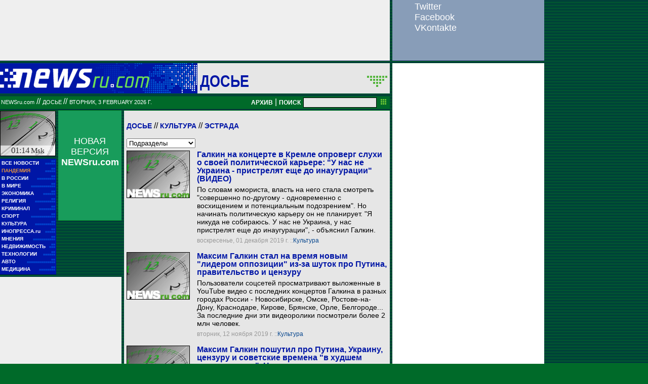

--- FILE ---
content_type: text/html; charset=utf-8
request_url: https://classic.newsru.com/dossiers/15555/
body_size: 14764
content:
<!DOCTYPE HTML PUBLIC "-//W3C//DTD HTML 4.01 Frameset//EN" "https://www.w3.org/TR/html4/frameset.dtd" />
<html>

    



<head>

<!--- the heade changed 202106272130 ---->


    



  
        
        <meta http-equiv="content-type" content="text/html; charset=utf-8">

        <link rel="icon" href="https://static.newsru.com/static/classic/v2/img/icons/favicon.ico" type="image/x-icon" />
        <link rel="apple-touch-icon" href="https://static.newsru.com/static/classic/v2/img/icons/apple-icon.png" />

        <link rel="canonical" href="https://www.newsru.com/dossiers/15555/" />
        
        <meta name="Keywords" content="новости, россия, политика, экономика, криминал, культура, религия, спорт, russia, news, politics, novosti, новини, события, ньюсра" />

        
            
                <title>NEWSru.com :: Досье :: Эстрада</title>
                <meta name="Description" content="Новости Newsru.com в России и в мире по теме Эстрада" />
            
            
            
        


        
        <link rel="stylesheet" type="text/css" href="https://static.newsru.com/static/classic/v2/css/classic/green-main-base-pref.css" media="screen" />
        <link rel="stylesheet" type="text/css" href="https://static.newsru.com/static/classic/v2/css/classic/green-header-pref.css" media="screen" />    
        <link rel="stylesheet" type="text/css" href="https://static.newsru.com/static/classic/v2/css/classic/green-main-menu-pref.css" media="screen" />
    
    
        
        
        
        <!--17aad81baa0273345737ff435384e226-->
        <!-- 30.08.21  -->



<script>window.yaContextCb = window.yaContextCb || []</script>
<script src="https://yandex.ru/ads/system/context.js" async></script>

<!-- classic google headcode 2023 //-->

<script async src="https://securepubads.g.doubleclick.net/tag/js/gpt.js"></script>
<script>
  window.googletag = window.googletag || {cmd: []};
  googletag.cmd.push(function() {
    googletag.defineSlot('/176990977/Classic_newsru_2023/Classic_newsru_2023_300x400_allpages', [300, 400], 'div-gpt-ad-1670924970984-0').addService(googletag.pubads());
    googletag.pubads().enableSingleRequest();
    googletag.enableServices();
  });
</script>

<script async src="https://securepubads.g.doubleclick.net/tag/js/gpt.js"></script>
<script>
  window.googletag = window.googletag || {cmd: []};
  googletag.cmd.push(function() {
    googletag.defineSlot('/176990977/Classic_newsru_2023/Classic_newsru_2023_300x600_allpages', [300, 600], 'div-gpt-ad-1670925074812-0').addService(googletag.pubads());
    googletag.pubads().enableSingleRequest();
    googletag.enableServices();
  });
</script>


<script async src="https://securepubads.g.doubleclick.net/tag/js/gpt.js"></script>
<script>
  window.googletag = window.googletag || {cmd: []};
  googletag.cmd.push(function() {
    googletag.defineSlot('/176990977/Classic_newsru_2023/Classic_newsru_2023_770x120_bottom', [770, 120], 'div-gpt-ad-1670926338131-0').addService(googletag.pubads());
    googletag.pubads().enableSingleRequest();
    googletag.enableServices();
  });
</script>

<script async src="https://securepubads.g.doubleclick.net/tag/js/gpt.js"></script>
<script>
  window.googletag = window.googletag || {cmd: []};
  googletag.cmd.push(function() {
    googletag.defineSlot('/176990977/Classic_newsru_2023/Classic_newsru_2023_770x120_top', [770, 120], 'div-gpt-ad-1670926432536-0').addService(googletag.pubads());
    googletag.pubads().enableSingleRequest();
    googletag.enableServices();
  });
</script>

<script async src="https://securepubads.g.doubleclick.net/tag/js/gpt.js"></script>
<script>
  window.googletag = window.googletag || {cmd: []};
  googletag.cmd.push(function() {
    googletag.defineSlot('/176990977/Classic_newsru_2023/Classic_newsru_2023_240x400', [240, 400], 'div-gpt-ad-1670926497478-0').addService(googletag.pubads());
    googletag.pubads().enableSingleRequest();
    googletag.enableServices();
  });
</script>

<script async src="https://securepubads.g.doubleclick.net/tag/js/gpt.js"></script>
<script>
  window.googletag = window.googletag || {cmd: []};
  googletag.cmd.push(function() {
    googletag.defineSlot('/176990977/Classic_newsru_2023/Classic_newsru_2023_336x280', [336, 280], 'div-gpt-ad-1670930344477-0').addService(googletag.pubads());
    googletag.pubads().enableSingleRequest();
    googletag.enableServices();
  });
</script>
        
</head>

<body>
    <!-- Yandex.Metrika counter -->
<script type="text/javascript" >
   (function(m,e,t,r,i,k,a){m[i]=m[i]||function(){(m[i].a=m[i].a||[]).push(arguments)};
   m[i].l=1*new Date();k=e.createElement(t),a=e.getElementsByTagName(t)[0],k.async=1,k.src=r,a.parentNode.insertBefore(k,a)})
   (window, document, "script", "https://mc.yandex.ru/metrika/tag.js", "ym");

   ym(37289910, "init", {
        clickmap:true,
        trackLinks:true,
        accurateTrackBounce:true
   });
</script>
<noscript><div><img src="https://mc.yandex.ru/watch/37289910" style="position:absolute; left:-9999px;" alt="" /></div></noscript>
<!-- /Yandex.Metrika counter -->
<!-- Google Analitycs -->
<script>
  (function(i,s,o,g,r,a,m){i['GoogleAnalyticsObject']=r;i[r]=i[r]||function(){
  (i[r].q=i[r].q||[]).push(arguments)},i[r].l=1*new Date();a=s.createElement(o),
  m=s.getElementsByTagName(o)[0];a.async=1;a.src=g;m.parentNode.insertBefore(a,m)
  })(window,document,'script','https://www.google-analytics.com/analytics.js','ga');

  ga('create', 'UA-86394340-1', 'auto');
  ga('send', 'pageview');

</script>
<!-- /Google Analitycs -->
<noindex>
<!-- Rating@Mail.ru counter -->
<script type="text/javascript">
var _tmr = window._tmr || (window._tmr = []);
_tmr.push({id: "91013", type: "pageView", start: (new Date()).getTime()});
(function (d, w, id) {
  if (d.getElementById(id)) return;
  var ts = d.createElement("script"); ts.type = "text/javascript"; ts.async = true; ts.id = id;
  ts.src = "https://top-fwz1.mail.ru/js/code.js";
  var f = function () {var s = d.getElementsByTagName("script")[0]; s.parentNode.insertBefore(ts, s);};
  if (w.opera == "[object Opera]") { d.addEventListener("DOMContentLoaded", f, false); } else { f(); }
})(document, window, "topmailru-code");
</script><noscript><div>
<img src="https://top-fwz1.mail.ru/counter?id=91013;js=na" style="border:0;position:absolute;left:-9999px;" alt="Top.Mail.Ru" />
</div></noscript>
<!-- //Rating@Mail.ru counter -->
</noindex>
    
        <!-- inner prm-wide top  //--> 
        <div align="left" style="background-color: #EFEFEF; width: 770px; height: 120px;">
<!-- /176990977/Classic_newsru_2023/Classic_newsru_2023_770x120_top -->
<div id='div-gpt-ad-1670926432536-0' style='min-width: 770px; min-height: 120px;'>
  <script>
    googletag.cmd.push(function() { googletag.display('div-gpt-ad-1670926432536-0'); });
  </script>
</div>
</div>   
    
    <table width="770" border="0" cellpadding="0" cellspacing="0">

        <colgroup>
           <col style="width: 110px;" />
           <col style="width: 5px;" />
           <col style="width: 125px;" />
           <col style="width: 5px;" />
           <col style="width: 525px;" />       
        </colgroup>
    
        <tr>
            <td colspan="5">
                <div class="line"></div>
            </td>
        </tr>    

        <tr>
            <td colspan="5"> 
        

	


    <table width="770" cellspacing="0" cellpadding="0" border="0" id="header-block">
        <tr>
            <td width="390" class="header-index-bg">
                <a href="/">
                    <img src="https://static.newsru.com/static/classic/v2/img/head_block/logo_main.gif" border="0" width="297" height="40" alt="NEWSru.com - самые быстрые новости" />
                </a>
            </td>
            <td width="380" valign="bottom" bgcolor="#E6E6E6">
                <table width="370" cellspacing="0" cellpadding="0" border="0" class="header-sect-bg">
                <tr align="left">
                <td width="330" align="left" height="40" valign="bottom" class="header-sect-link-td">
                <nobr>
                
                <a class="header-sect-link" 
                    href="/dossiers/"> ДОСЬЕ
                                        
                </a>						

                </nobr>
                </td>
                <td width="40" align="right" height="40" valign="top">
                <a href="//08feb2021/" class="header-sect-arr">
                    <img src="https://static.newsru.com/static/classic/v2/img/head_block/sect_arr.gif" width="40" height="22" border="0" alt="" title="" />
                </a>
                </td>
                </tr>
                </table>
            </td>
        </tr>
    </table>

		
		<div class="line"></div>
		</td>
	</tr>
<!-- green line //-->
	<tr>
		<td colspan="5">
			<div  class="green-line">
            
            <a class="indextop" href="/">NEWSru.com</a> // 
                <a class="indextop-up" 
                    href="/dossiers/"> ДОСЬЕ
                                        
                </a> //                
            
				<span class="indextop-up">вторник, 3 february 2026 г. </span> 
            
				<div class="search-box" >
				
				<!-- search field //-->

<a href="/arch/" class="indextop-arch">АРХИВ</a>&nbsp;|&nbsp;<a href="/search/"><span class="indextop-arch">ПОИСК</span></a>
<form style="display: inline-block;" action="/search/" method="get">
    <input style="font-size:12px; width: 145px; height: 20px; background-color:#e6e6e6; border: 1px solid black; margin:1px;" name="qry" size="16" value="" type="text" />
    <input name="sort" value="2" type="hidden" />
    <input name="main_nr" value="on" type="hidden" />
    <input name="msk" value="on" type="hidden" />
    <input value="начать поиск" src="https://static.newsru.com/img/r_sha/poisk_butt.gif" alt="начать поиск" style="margin: 0 5px 0 3px" border="0" width="11" type="image" height="11" />
</form>

<!-- search field end //-->
                
				</div>
			</div>
			<div class="line"></div>

<!-- header end //-->


            </td>
        </tr>
        <!-- green line //-->
       
        <!-- main block begin //-->
        <tr style="vertical-align: top; height: 250px;">
            <td>
                <script type="text/javascript">
                    function moscowTime() {
                        var d = new Date();
                        d.setHours(d.getUTCHours() + 3, d.getMinutes());
                        var msk_dt = d.toTimeString().substring(0, 5) + ' <i>Msk</i>';
                        return msk_dt;
                    }
                
                    document.addEventListener("DOMContentLoaded", function () {
                    var moscow_time = document.getElementById("msk-time");
                    var clock_img   = document.getElementById("clock-img");
                
                    moscow_time.innerHTML = moscowTime();
                
                    setInterval(function () {
                        moscow_time.innerHTML = moscowTime();
                        var backgroundPosition = clock_img.style.backgroundPosition.split(' ');
                        var x = parseInt(backgroundPosition[0]);
                        var y = parseInt(backgroundPosition[1]);
                
                        x -= 110;
                        if(x < -990) {
                            x = 0;
                            y -= 90;
                            if(y < -450) {
                                y = 0;
                            }
                        }
                
                        clock_img.style.backgroundPosition = x + 'px' + ' ' + y + 'px';
                    }, 1000);
                    });
                </script>
                
                <div id="clock-img" class="clock" style="background-position: 0px 0px;">
                    <u id="msk-time"></u>
                </div>
                
            

                			
		<!-- menu begin //-->
		<table class="main-menu-block">
			<tr>
				<td width="100%" >
					<a href="/allnews/" title="Лента новостей" class="main-menu-element" >
						<div class="name">ВСЕ НОВОСТИ</div>
						<div class="square">&#9632;&#9632;</div>
						<div class="square">&#9632;&#9632;&#9632;&#9632;&#9632;</div>
					</a>
				</td>
			</tr>
			<tr>
				<td width="100%" >
					<a href="/dossiers/30836/" title="Пандемия" class="main-menu-element" >
						<div class="name"><span style="color: #E3913F; font-weight: bolder;">ПАНДЕМИЯ</span></div>
						<div class="square">&#9632;&#9632;</div>
						<div class="square">&#9632;&#9632;&#9632;&#9632;&#9632;</div>
					</a>
				</td>
			</tr>    
			<tr>
				<td width="100%" >
					<a href="/russia/" title="Новости России"  class="main-menu-element">
						<div class="name">В РОССИИ</div>
						<div class="square">&#9632;&#9632;</div>
						<div class="square">&#9632;&#9632;&#9632;&#9632;&#9632;&#9632;&#9632;&#9632;&#9632;</div>
					</a>
				</td>
			</tr>
		
			<!--tr>
				<td width="100%" >
					<a href="/dossiers/23912/" title="Олимпиада-2018"  class="main-menu-element">
						<div class="name"><span style="color: #E3913F; font-weight: bolder;">ОЛИМПИАДА-2018</span></div>
					</a>
				</td>
			</tr-->
			<tr>
				<td width="100%" >
					<a href="/world/" title="Мировые новости"  class="main-menu-element">
					<div class="name">В МИРЕ</div>
					<div class="square">&#9632;&#9632;</div>
					<div class="square">&#9632;&#9632;&#9632;&#9632;&#9632;&#9632;&#9632;&#9632;&#9632;&#9632;&#9632;&#9632;</div>
					</a>
				</td>
			</tr>
			<tr>
				<td width="100%" >
					<a href="/finance/" title="Новости экономики"  class="main-menu-element">
						<div class="name">ЭКОНОМИКА</div>
						<div class="square">&#9632;&#9632;</div>
						<div class="square">&#9632;&#9632;&#9632;&#9632;&#9632;&#9632;</div>
					</a>
				</td>
			</tr>
			<tr>
				<td width="100%" >
					<a href="/dossiers/154/" title="Религия и общество"  class="main-menu-element">
						<div class="name">РЕЛИГИЯ</div>
						<div class="square">&#9632;&#9632;</div>
						<div class="square">&#9632;&#9632;&#9632;&#9632;&#9632;&#9632;&#9632;&#9632;&#9632;&#9632;</div>            
					</a>
				</td>
			</tr>
			<tr>
				<td width="100%" >
					<a href="/dossiers/30/" title="Криминал"  class="main-menu-element">
						<div class="name">КРИМИНАЛ</div>
						<div class="square">&#9632;&#9632;</div>
						<div class="square">&#9632;&#9632;&#9632;&#9632;&#9632;&#9632;&#9632;&#9632;</div>            
					</a>
				</td>
			</tr>
			<tr>
				<td width="100%" >
					<a href="/sport/" title="Спорт"  class="main-menu-element">
						<div class="name">СПОРТ</div>
						<div class="square">&#9632;&#9632;</div>
						<div class="square">&#9632;&#9632;&#9632;&#9632;&#9632;&#9632;&#9632;&#9632;&#9632;&#9632;&#9632;&#9632;</div>            
					</a>
				</td>
			</tr>
			<tr>
				<td width="100%" >
					<a href="/cinema/" title="Культура"  class="main-menu-element">
						<div class="name">КУЛЬТУРА</div>
						<div class="square">&#9632;&#9632;</div>
						<div class="square">&#9632;&#9632;&#9632;&#9632;&#9632;&#9632;&#9632;&#9632;&#9632;&#9632;</div>            
					</a>
				</td>
			</tr>
			<tr>
				<td width="100%" >
					<a href="http://www.inopressa.ru/" title="Иностранная пресса"  class="main-menu-element">
						<div class="name">ИНОПРЕССА.ru</div>
						<div class="square">&#9632;&#9632;</div>
						<div class="square">&#9632;&#9632;&#9632;&#9632;&#9632;</div>            
					</a>
				</td>
			</tr>
			<!--tr>
				<td width="100%" >
					<a href="http://www.zagolovki.ru/" title="Обзоры печатной прессы"  class="main-menu-element">
						<div class="name">ЗАГОЛОВКИ.ru</div>
						<div class="square">&#9632;&#9632;</div>
						<div class="square">&#9632;&#9632;&#9632;&#9632;</div>
					</a>
				</td>
			</tr-->
			<tr>
				<td width="100%" >
					<a href="/blog/" title="Мнения"  class="main-menu-element">
						<div class="name">МНЕНИЯ</div>
						<div class="square">&#9632;&#9632;</div>
						<div class="square">&#9632;&#9632;&#9632;&#9632;&#9632;&#9632;&#9632;&#9632;&#9632;&#9632;&#9632;</div>            
					</a>
				</td>
			</tr>
			<tr>
				<td width="100%" >
					<a href="/realty/" title="Недвижимость" class="main-menu-element" >
						<div class="name">НЕДВИЖИМОСТЬ</div>
						<div class="square">&#9632;&#9632;</div>
						<div class="square">&#9632;&#9632;&#9632;</div>
					</a>
				</td>
			</tr>
			<tr>
				<td width="100%" >
					<a href="/hitech/" title="Технологии" class="main-menu-element" >
						<div class="name">ТЕХНОЛОГИИ</div>
						<div class="square">&#9632;&#9632;</div>
						<div class="square">&#9632;&#9632;&#9632;&#9632;&#9632;&#9632;</div>
					</a>
				</td>
			</tr>
			<tr>
				<td width="100%" >
					<a href="/auto/" title="Авто" class="main-menu-element" >
						<div class="name">АВТО</div>
						<div class="square">&#9632;&#9632;</div>
						<div class="square">&#9632;&#9632;&#9632;&#9632;&#9632;&#9632;&#9632;&#9632;&#9632;&#9632;&#9632;&#9632;&#9632;&#9632;</div>            
					</a>
				</td>
			</tr>
			<tr>
				<td width="100%" >
					<a href="http://www.meddaily.ru/" title="Медицина" class="main-menu-element" >
						<div class="name">МЕДИЦИНА</div>
						<div class="square">&#9632;&#9632;</div>
						<div class="square">&#9632;&#9632;&#9632;&#9632;&#9632;&#9632;&#9632;&#9632;</div>            
					</a>
				</td>
			</tr>   
		</table>
		
		<!-- menu end //-->

            </td>
            <td>&nbsp;</td>

            
            
            <td>                
                <!-- inner prm menu side  //--> 
                <div align="center" style="background-color: #189C5B; width: 125px; height: 217px;">
<div style="padding: 50px 5px 10px 5px;">
<a href="https://www.newsru.com/" target="_top" style="color: White; font-family: Arial, Verdana, Geneva, Helvetica, sans-serif; font-size: 18px; text-decoration: none; font-weight: normal;">
НОВАЯ ВЕРСИЯ <span style="font-size: 18px; font-weight: bolder;">NEWSru.com</span>
<br><br>
<img src="https://prm.newsru.com/gif/0_22_2293_1470583109.gif" alt="" border="0">
</a>
</div>
</div>
            </td>            
            <td>&nbsp;</td>
            
            <td rowspan="3" class="content-column">
            
            
                


<link rel="stylesheet" type="text/css" href="https://static.newsru.com/static/classic/v2/css/classic/green-dossier-pref.css" media="screen" />
<link rel="stylesheet" type="text/css" href="https://static.newsru.com/static/classic/v2/css/classic/green-allnews-pref.css" media="screen">


<div class="container">

    
        <p class="tags-text">
            <a href="/dossiers/" class="tag-cat-link">Досье</a>  
            
                
            // <a class="tag-cat-link" href="/dossiers/145/">Культура</a>
            
            // <a class="tag-cat-link" href="/dossiers/15555/">Эстрада</a>
        </p>

        
            <form action="">
                <select class="tag-sublevel-select" id="subselect" onchange="javascript:location.href=getElementById('subselect').options[getElementById('subselect').selectedIndex].value ;"  >
                        <option value="">Подразделы</option>
                    
                        <option value="/dossiers/23487/">Аншлаг</option>
                    
                        <option value="/dossiers/23645/">Галкин, Максим</option>
                    
                        <option value="/dossiers/24716/">Дата</option>
                    
                        <option value="/dossiers/16408/">Задорнов, Михаил</option>
                    
                        <option value="/dossiers/15556/">Конкурс</option>
                    
                        <option value="/dossiers/19201/">Моисеев, Борис</option>
                    
                        <option value="/dossiers/26665/">Николаев, Игорь</option>
                    
                        <option value="/dossiers/23343/">Опрос</option>
                    
                        <option value="/dossiers/23453/">Петросян, Евгений</option>
                    
                </select>
            </form>
        




        <script type="text/javascript">
            function goToPage()
            {
                var page_number  = 1;
                var total_page   = 0;
                var target_page  = document.getElementById('target_page');
                if (isNaN(target_page.value) || Number(target_page.value) <= 0) {
                    target_page  = document.getElementById('target_page_b');
                }                
                if(isNaN(target_page.value) || Number(target_page.value) <= 0)
                {
                    target_page.value = 1;
                }	
                else 
                {
                    target_page.value = Number(target_page.value);
                }
            
                if(Number(page_number.value) > Number(total_page.value))
                {
                    target_page.value = total_page.value;
                }
            
                var target_num = "/dossiers/15555/" + target_page.value + "/"
                document.location.href = target_num;
            }
        </script>
 
        




        <div class="line" ></div>


        


        <table cellspacing="0" cellpadding="0" border="0" width="515" class="index-news-item">
	
            <tr valign="top">
                <td width="130" valign="top" align="left" rowspan="3">
                    <a href="/cinema/01dec2019/galkin.html">
                        <img 
                            class="index-news-image"
                            width="125"
                            
                            src="https://image.newsru.com/v2/09/2019/12/5/550520a42ef9e080af097c2db93829bb.jpg" 
                            
                            alt="" 
                            title=""
                            onerror="this.src='https://image.newsru.com/pict/id/_.gif'" 
                        />
                    </a>
                </td>
                <td width="350" valign="top" class="index-news-content">
                    <a href="/cinema/01dec2019/galkin.html" class="index-news-title">Галкин на концерте в Кремле опроверг слухи о своей политической карьере: "У нас не Украина - пристрелят еще до инаугурации" (ВИДЕО)</a>
                </td>
            </tr>
            <tr>
                <td width="350" valign="top" class="index-news-content">
                    <a href="/cinema/01dec2019/galkin.html" class="index-news-text">По словам юмориста, власть на него стала смотреть "совершенно по-другому - одновременно с восхищением и потенциальным подозрением". Но  начинать политическую карьеру он не планирует. "Я никуда не собираюсь. У нас не Украина, у нас пристрелят еще до инаугурации", - объяснил Галкин.</a>
                </td>
            </tr>
            <tr>
                <td width="350" valign="top" class="index-news-content">
                    <span class="index-news-date">
                            
                            воскресенье, 01 декабря 2019 г.
                            
                        ::<a href="/cinema/01dec2019/">Культура</a>  
                    </span>
                </td>
            </tr>
        </table>
    

        


        <table cellspacing="0" cellpadding="0" border="0" width="515" class="index-news-item">
	
            <tr valign="top">
                <td width="130" valign="top" align="left" rowspan="3">
                    <a href="/cinema/12nov2019/galkin.html">
                        <img 
                            class="index-news-image"
                            width="125"
                            
                            src="https://image.newsru.com/v2/09/2019/11/4/46937c5ca8ab40c0486e8ddef13d4145.jpg" 
                            
                            alt="" 
                            title=""
                            onerror="this.src='https://image.newsru.com/pict/id/_.gif'" 
                        />
                    </a>
                </td>
                <td width="350" valign="top" class="index-news-content">
                    <a href="/cinema/12nov2019/galkin.html" class="index-news-title">Максим Галкин стал на время новым "лидером оппозиции" из-за шуток про Путина, правительство и цензуру</a>
                </td>
            </tr>
            <tr>
                <td width="350" valign="top" class="index-news-content">
                    <a href="/cinema/12nov2019/galkin.html" class="index-news-text">Пользователи соцсетей просматривают выложенные в YouTube видео с последних концертов Галкина в разных городах России - Новосибирске, Омcке, Ростове-на-Дону, Краснодаре, Кирове, Брянске, Орле, Белгороде... За последние дни эти видеоролики посмотрели более 2 млн человек.</a>
                </td>
            </tr>
            <tr>
                <td width="350" valign="top" class="index-news-content">
                    <span class="index-news-date">
                            
                            вторник, 12 ноября 2019 г.
                            
                        ::<a href="/cinema/12nov2019/">Культура</a>  
                    </span>
                </td>
            </tr>
        </table>
    

        


        <table cellspacing="0" cellpadding="0" border="0" width="515" class="index-news-item">
	
            <tr valign="top">
                <td width="130" valign="top" align="left" rowspan="3">
                    <a href="/cinema/11nov2019/galkin.html">
                        <img 
                            class="index-news-image"
                            width="125"
                            
                            src="https://image.newsru.com/v2/09/2019/11/a/adc9e738f523984774efed295564d6be.jpg" 
                            
                            alt="" 
                            title=""
                            onerror="this.src='https://image.newsru.com/pict/id/_.gif'" 
                        />
                    </a>
                </td>
                <td width="350" valign="top" class="index-news-content">
                    <a href="/cinema/11nov2019/galkin.html" class="index-news-title">Максим Галкин пошутил про Путина, Украину, цензуру и советские времена "в худшем смысле слова". Но шутку приняли всерьез (ВИДЕО)</a>
                </td>
            </tr>
            <tr>
                <td width="350" valign="top" class="index-news-content">
                    <a href="/cinema/11nov2019/galkin.html" class="index-news-text">Видео с выступления артиста 2 октября в Новосибирске было размещено на YouTube на следующий день, но СМИ обратили на него внимание лишь сейчас. За прошедший месяц его посмотрели более 750 тысяч человек. Ведущие политических шоу федеральных каналов сразу же ополчились на юмориста, приняв его слова всерьез.</a>
                </td>
            </tr>
            <tr>
                <td width="350" valign="top" class="index-news-content">
                    <span class="index-news-date">
                            
                            понедельник, 11 ноября 2019 г.
                            
                        ::<a href="/cinema/11nov2019/">Культура</a>  
                    </span>
                </td>
            </tr>
        </table>
    

        


        <table cellspacing="0" cellpadding="0" border="0" width="515" class="index-news-item">
	
            <tr valign="top">
                <td width="130" valign="top" align="left" rowspan="3">
                    <a href="/cinema/02oct2018/kartzev.html">
                        <img 
                            class="index-news-image"
                            width="125"
                            
                            src="https://image.newsru.com/v2/09/2018/10/5/59e19872704213231b0fae9864f21def.jpg" 
                            
                            alt="" 
                            title=""
                            onerror="this.src='https://image.newsru.com/pict/id/_.gif'" 
                        />
                    </a>
                </td>
                <td width="350" valign="top" class="index-news-content">
                    <a href="/cinema/02oct2018/kartzev.html" class="index-news-title">Артист Роман Карцев скончался в Москве</a>
                </td>
            </tr>
            <tr>
                <td width="350" valign="top" class="index-news-content">
                    <a href="/cinema/02oct2018/kartzev.html" class="index-news-text">Как сообщила внучка артиста Вероника Евстигнеева, Роман Карцев скончался утром, дата и время похорон пока не определены. О смерти артиста также сообщил его многолетний партнер Михаил Жванецкий.</a>
                </td>
            </tr>
            <tr>
                <td width="350" valign="top" class="index-news-content">
                    <span class="index-news-date">
                            
                            вторник, 02 октября 2018 г.
                            
                        ::<a href="/cinema/02oct2018/">Культура</a>  
                    </span>
                </td>
            </tr>
        </table>
    

        


        <table cellspacing="0" cellpadding="0" border="0" width="515" class="index-news-item">
	
            <tr valign="top">
                <td width="130" valign="top" align="left" rowspan="3">
                    <a href="/world/13nov2017/zadornov.html">
                        <img 
                            class="index-news-image"
                            width="125"
                            
                            src="https://image.newsru.com/v2/02/2017/11/5/5b75295bebea03c7bb84de00a8b9244c.jpg" 
                            
                            alt="" 
                            title=""
                            onerror="this.src='https://image.newsru.com/pict/id/_.gif'" 
                        />
                    </a>
                </td>
                <td width="350" valign="top" class="index-news-content">
                    <a href="/world/13nov2017/zadornov.html" class="index-news-title">Похороны Михаила Задорнова состоятся в Латвии 15 ноября</a>
                </td>
            </tr>
            <tr>
                <td width="350" valign="top" class="index-news-content">
                    <a href="/world/13nov2017/zadornov.html" class="index-news-text">"Сообщаем вам, что 15 ноября в 11:00 в соборе Александра Невского в Риге начнется отпевание, после которого Михаил будет похоронен в Юрмале, на кладбище Яундубулты, рядом со своим отцом",  - говорится в сообщении семьи сатирика в соцсети "ВКонтакте".</a>
                </td>
            </tr>
            <tr>
                <td width="350" valign="top" class="index-news-content">
                    <span class="index-news-date">
                            
                            понедельник, 13 ноября 2017 г.
                            
                        ::<a href="/world/13nov2017/">В мире</a>  
                    </span>
                </td>
            </tr>
        </table>
    

        


        <table cellspacing="0" cellpadding="0" border="0" width="515" class="index-news-item">
	
            <tr valign="top">
                <td width="130" valign="top" align="left" rowspan="3">
                    <a href="/russia/12nov2017/rip2.html">
                        <img 
                            class="index-news-image"
                            width="125"
                            
                            src="https://image.newsru.com/v2/01/2017/11/9/95a5daf65a6c41bc784c89be5bd27704.jpg" 
                            
                            alt="" 
                            title=""
                            onerror="this.src='https://image.newsru.com/pict/id/_.gif'" 
                        />
                    </a>
                </td>
                <td width="350" valign="top" class="index-news-content">
                    <a href="/russia/12nov2017/rip2.html" class="index-news-title">Прощание с Задорновым проходит в закрытом режиме. Людей не пропускают через проходную клиники</a>
                </td>
            </tr>
            <tr>
                <td width="350" valign="top" class="index-news-content">
                    <a href="/russia/12nov2017/rip2.html" class="index-news-text">На приватном характере церемонии настояли родственники сатирика. У проходной клиники "Медси" в Москве собрались десятки людей - поклонники и журналисты - никого на территорию не пропускают.</a>
                </td>
            </tr>
            <tr>
                <td width="350" valign="top" class="index-news-content">
                    <span class="index-news-date">
                            
                            воскресенье, 12 ноября 2017 г.
                            
                        ::<a href="/russia/12nov2017/">В России</a>  
                    </span>
                </td>
            </tr>
        </table>
    

        


        <table cellspacing="0" cellpadding="0" border="0" width="515" class="index-news-item">
	
            <tr valign="top">
                <td width="130" valign="top" align="left" rowspan="3">
                    <a href="/russia/12nov2017/zadornov.html">
                        <img 
                            class="index-news-image"
                            width="125"
                            
                            src="https://image.newsru.com/v2/01/2017/11/c/c3764d2d2c19fdcf33ea6381908173bd.jpg" 
                            
                            alt="" 
                            title=""
                            onerror="this.src='https://image.newsru.com/pict/id/_.gif'" 
                        />
                    </a>
                </td>
                <td width="350" valign="top" class="index-news-content">
                    <a href="/russia/12nov2017/zadornov.html" class="index-news-title">В Москве попрощаются с сатириком Михаилом Задорновым</a>
                </td>
            </tr>
            <tr>
                <td width="350" valign="top" class="index-news-content">
                    <a href="/russia/12nov2017/zadornov.html" class="index-news-text">Прощание пройдет в воскресенье в клинике "Медси" на Пятницком шоссе. После этого тело Задорнова увезут в Латвию, его похоронят в Риге рядом с отцом. Точная дата похорон пока не оглашена.</a>
                </td>
            </tr>
            <tr>
                <td width="350" valign="top" class="index-news-content">
                    <span class="index-news-date">
                            
                            воскресенье, 12 ноября 2017 г.
                            
                        ::<a href="/russia/12nov2017/">В России</a>  
                    </span>
                </td>
            </tr>
        </table>
    

        


        <table cellspacing="0" cellpadding="0" border="0" width="515" class="index-news-item">
	
            <tr valign="top">
                <td width="130" valign="top" align="left" rowspan="3">
                    <a href="/cinema/10nov2017/funerals.html">
                        <img 
                            class="index-news-image"
                            width="125"
                            
                            src="https://image.newsru.com/v2/09/2017/11/1/184a3aa2fe993617311a6619717a2cec.jpg" 
                            
                            alt="" 
                            title=""
                            onerror="this.src='https://image.newsru.com/pict/id/_.gif'" 
                        />
                    </a>
                </td>
                <td width="350" valign="top" class="index-news-content">
                    <a href="/cinema/10nov2017/funerals.html" class="index-news-title">Михаила Задорнова похоронят в Латвии</a>
                </td>
            </tr>
            <tr>
                <td width="350" valign="top" class="index-news-content">
                    <a href="/cinema/10nov2017/funerals.html" class="index-news-text">По словам родственников скончавшегося писателя, о дате и времени похорон они сообщат позднее. При этом они также попросили "проявить уважение" к желанию Задорнова "не создавать суету вокруг его смерти".</a>
                </td>
            </tr>
            <tr>
                <td width="350" valign="top" class="index-news-content">
                    <span class="index-news-date">
                            
                            пятница, 10 ноября 2017 г.
                            
                        ::<a href="/cinema/10nov2017/">Культура</a>  
                    </span>
                </td>
            </tr>
        </table>
    

        


        <table cellspacing="0" cellpadding="0" border="0" width="515" class="index-news-item">
	
            <tr valign="top">
                <td width="130" valign="top" align="left" rowspan="3">
                    <a href="/russia/10nov2017/zadornov.html">
                        <img 
                            class="index-news-image"
                            width="125"
                            
                            src="https://image.newsru.com/v2/01/2017/11/9/931d8bd6cfd89b55d861a22565836c3e.jpg" 
                            
                            alt="" 
                            title=""
                            onerror="this.src='https://image.newsru.com/pict/id/_.gif'" 
                        />
                    </a>
                </td>
                <td width="350" valign="top" class="index-news-content">
                    <a href="/russia/10nov2017/zadornov.html" class="index-news-title">Умер сатирик Михаил Задорнов</a>
                </td>
            </tr>
            <tr>
                <td width="350" valign="top" class="index-news-content">
                    <a href="/russia/10nov2017/zadornov.html" class="index-news-text">На протяжении долгого времени 69-летний артист лечился от онкологического заболевания. Свой жизненный путь Задорнов завершил как православный христианин. Об этом на прошлой неделе сообщил настоятель храма Живоначальной Троицы на Воробьевых горах города Москвы протоиерей Андрей Новиков, который соборовал писателя по просьбе его родных и друзей.</a>
                </td>
            </tr>
            <tr>
                <td width="350" valign="top" class="index-news-content">
                    <span class="index-news-date">
                            
                            пятница, 10 ноября 2017 г.
                            
                        ::<a href="/russia/10nov2017/">В России</a>  
                    </span>
                </td>
            </tr>
        </table>
    

        


        <table cellspacing="0" cellpadding="0" border="0" width="515" class="index-news-item">
	
            <tr valign="top">
                <td width="130" valign="top" align="left" rowspan="3">
                    <a href="/cinema/03apr2017/vorobey.html">
                        <img 
                            class="index-news-image"
                            width="125"
                            
                            src="https://image.newsru.com/v2/09/2017/04/3/3f1c65348ab9bb86edbcfd084e105ec4.jpg" 
                            
                            alt="" 
                            title=""
                            onerror="this.src='https://image.newsru.com/pict/id/_.gif'" 
                        />
                    </a>
                </td>
                <td width="350" valign="top" class="index-news-content">
                    <a href="/cinema/03apr2017/vorobey.html" class="index-news-title">Актрисе Елене Воробей отказали во въезде на Украину</a>
                </td>
            </tr>
            <tr>
                <td width="350" valign="top" class="index-news-content">
                    <a href="/cinema/03apr2017/vorobey.html" class="index-news-text">"Вот сижу в аэропорту города Киева. Неприятная история, конечно, - не выпустили меня (из здания аэропорта). Очень жаль, очень жаль киевлян, зрителей, которые купили билеты и собирались сегодня посмотреть классную комедию, премьеру", - рассказала Воробей в видеосообщении в Instagram.</a>
                </td>
            </tr>
            <tr>
                <td width="350" valign="top" class="index-news-content">
                    <span class="index-news-date">
                            
                            понедельник, 03 апреля 2017 г.
                            
                        ::<a href="/cinema/03apr2017/">Культура</a>  
                    </span>
                </td>
            </tr>
        </table>
    

        


        <table cellspacing="0" cellpadding="0" border="0" width="515" class="index-news-item">
	
            <tr valign="top">
                <td width="130" valign="top" align="left" rowspan="3">
                    <a href="/cinema/23oct2016/zadornov.html">
                        <img 
                            class="index-news-image"
                            width="125"
                            
                            src="https://image.newsru.com/v2/09/2016/10/3/36d06d022f9c4c4ca148e2d418781b25.jpg" 
                            
                            alt="" 
                            title=""
                            onerror="this.src='https://image.newsru.com/pict/id/_.gif'" 
                        />
                    </a>
                </td>
                <td width="350" valign="top" class="index-news-content">
                    <a href="/cinema/23oct2016/zadornov.html" class="index-news-title">Сатирика Михаила Задорнова госпитализировали прямо с концерта</a>
                </td>
            </tr>
            <tr>
                <td width="350" valign="top" class="index-news-content">
                    <a href="/cinema/23oct2016/zadornov.html" class="index-news-text">Задорнову стало плохо во время выступления в концертном зале "Меридиан". Информацию о госпитализации писателя подтвердили в его официальной группе в соцсети Вконтакте, пожелав Задорнову выздоровления.</a>
                </td>
            </tr>
            <tr>
                <td width="350" valign="top" class="index-news-content">
                    <span class="index-news-date">
                            
                            воскресенье, 23 октября 2016 г.
                            
                        ::<a href="/cinema/23oct2016/">Культура</a>  
                    </span>
                </td>
            </tr>
        </table>
    

        


        <table cellspacing="0" cellpadding="0" border="0" width="515" class="index-news-item">
	
            <tr valign="top">
                <td width="130" valign="top" align="left" rowspan="3">
                    <a href="/cinema/12oct2016/zadorn.html">
                        <img 
                            class="index-news-image"
                            width="125"
                            
                            src="https://image.newsru.com/v2/09/2016/10/5/5cef7b0de7fa83cd5f004276318d39d0.jpg" 
                            
                            alt="" 
                            title=""
                            onerror="this.src='https://image.newsru.com/pict/id/_.gif'" 
                        />
                    </a>
                </td>
                <td width="350" valign="top" class="index-news-content">
                    <a href="/cinema/12oct2016/zadorn.html" class="index-news-title">Сатирик Задорнов рассказал о предстоящей химиотерапии: "Сопротивляться надобно"</a>
                </td>
            </tr>
            <tr>
                <td width="350" valign="top" class="index-news-content">
                    <a href="/cinema/12oct2016/zadorn.html" class="index-news-text">Как рассказал Задорнов, "лечение предстоит тяжелое и долгое", а потому "многие концерты отменяются". "На такую терапию, как химия, нужно экономить силы, не расплескивать их на разного рода боковую суету", - добавил он.</a>
                </td>
            </tr>
            <tr>
                <td width="350" valign="top" class="index-news-content">
                    <span class="index-news-date">
                            
                            среда, 12 октября 2016 г.
                            
                        ::<a href="/cinema/12oct2016/">Культура</a>  
                    </span>
                </td>
            </tr>
        </table>
    

        


        <table cellspacing="0" cellpadding="0" border="0" width="515" class="index-news-item">
	
            <tr valign="top">
                <td width="130" valign="top" align="left" rowspan="3">
                    <a href="/cinema/06oct2016/zadornov.html">
                        <img 
                            class="index-news-image"
                            width="125"
                            
                            src="https://image.newsru.com/v2/09/2016/10/0/05d4c8a81bae45197d6a83887db6f7cd.jpg" 
                            
                            alt="" 
                            title=""
                            onerror="this.src='https://image.newsru.com/pict/id/_.gif'" 
                        />
                    </a>
                </td>
                <td width="350" valign="top" class="index-news-content">
                    <a href="/cinema/06oct2016/zadornov.html" class="index-news-title">Сатирик Михаил Задорнов  отменил концерты из-за "серьезнейшего недуга"</a>
                </td>
            </tr>
            <tr>
                <td width="350" valign="top" class="index-news-content">
                    <a href="/cinema/06oct2016/zadornov.html" class="index-news-text">"Лечить (недуг) надо немедленно. Никаких уточнений приводить не хочу, дабы не вызывать слюну у наших желтушочных журналистов", - написал 68-летний Задорнов в соцсети "ВКонтакте". Он сообщил, не вдаваясь в подробности, что проходить курс лечения будет "в одной из лучших клиник Прибалтики".</a>
                </td>
            </tr>
            <tr>
                <td width="350" valign="top" class="index-news-content">
                    <span class="index-news-date">
                            
                            четверг, 06 октября 2016 г.
                            
                        ::<a href="/cinema/06oct2016/">Культура</a>  
                    </span>
                </td>
            </tr>
        </table>
    

        


        <table cellspacing="0" cellpadding="0" border="0" width="515" class="index-news-item">
	
            <tr valign="top">
                <td width="130" valign="top" align="left" rowspan="3">
                    <a href="/cinema/08oct2015/zalubov.html">
                        <img 
                            class="index-news-image"
                            width="125"
                            
                            src="https://image.newsru.com/pict/id/1776488_20151008160812.gif" 
                            
                            alt="" 
                            title=""
                            onerror="this.src='https://image.newsru.com/pict/id/_.gif'" 
                        />
                    </a>
                </td>
                <td width="350" valign="top" class="index-news-content">
                    <a href="/cinema/08oct2015/zalubov.html" class="index-news-title">У певца Игоря Николаева родилась дочка</a>
                </td>
            </tr>
            <tr>
                <td width="350" valign="top" class="index-news-content">
                    <a href="/cinema/08oct2015/zalubov.html" class="index-news-text">Своего первенца Игорь Николаев и его супруга певица Юлия Проскурякова назвали Вероникой. Девочка появилась на свет в 7:34 утра, ее вес  2695 граммов, рост - 49 сантиметров.</a>
                </td>
            </tr>
            <tr>
                <td width="350" valign="top" class="index-news-content">
                    <span class="index-news-date">
                            
                            четверг, 08 октября 2015 г.
                            
                        ::<a href="/cinema/08oct2015/">Культура</a>  
                    </span>
                </td>
            </tr>
        </table>
    

        


        <table cellspacing="0" cellpadding="0" border="0" width="515" class="index-news-item">
	
            <tr valign="top">
                <td width="130" valign="top" align="left" rowspan="3">
                    <a href="/cinema/03nov2014/zadornov.html">
                        <img 
                            class="index-news-image"
                            width="125"
                            
                            src="https://image.newsru.com/pict/id/1694339_20141103131414.gif" 
                            
                            alt="" 
                            title=""
                            onerror="this.src='https://image.newsru.com/pict/id/_.gif'" 
                        />
                    </a>
                </td>
                <td width="350" valign="top" class="index-news-content">
                    <a href="/cinema/03nov2014/zadornov.html" class="index-news-title">Сатирик Михаил Задорнов отказался выступать в Латвии по политическим соображениям</a>
                </td>
            </tr>
            <tr>
                <td width="350" valign="top" class="index-news-content">
                    <a href="/cinema/03nov2014/zadornov.html" class="index-news-text">"Не хочу вносить излишнее раздражение в и без того накалившиеся отношения между русскими и латышами. Все-таки я сатирик, причем, как некоторые говорят, злокачественный. У меня бывают очень жесткие шутки. Поэтому лучше я поеду по России. Мне нравится по ней путешествовать",  - пояснил Задорнов.</a>
                </td>
            </tr>
            <tr>
                <td width="350" valign="top" class="index-news-content">
                    <span class="index-news-date">
                            
                            понедельник, 03 ноября 2014 г.
                            
                        ::<a href="/cinema/03nov2014/">Культура</a>  
                    </span>
                </td>
            </tr>
        </table>
    

        


        <table cellspacing="0" cellpadding="0" border="0" width="515" class="index-news-item">
	
            <tr valign="top">
                <td width="130" valign="top" align="left" rowspan="3">
                    <a href="/russia/02oct2013/peskov.html">
                        <img 
                            class="index-news-image"
                            width="125"
                            
                            src="https://image.newsru.com/pict/id/1598964_20131002185618.gif" 
                            
                            alt="" 
                            title=""
                            onerror="this.src='https://image.newsru.com/pict/id/_.gif'" 
                        />
                    </a>
                </td>
                <td width="350" valign="top" class="index-news-content">
                    <a href="/russia/02oct2013/peskov.html" class="index-news-title">Чаплин поблагодарил блоггеров, из-за возмущения которых артист Песков отменил концерт в храме Христа Спасителя</a>
                </td>
            </tr>
            <tr>
                <td width="350" valign="top" class="index-news-content">
                    <a href="/russia/02oct2013/peskov.html" class="index-news-text">По словам директора артиста Александра Пескова, известного своими эксцентричными концертами, после недовольства, вызванного анонсом мероприятия, концерт был отменен, чтобы не "лезть на рожон". Некоторые священнослужители также были недовольны готовящимся выступлением Пескова.</a>
                </td>
            </tr>
            <tr>
                <td width="350" valign="top" class="index-news-content">
                    <span class="index-news-date">
                            
                            среда, 02 октября 2013 г.
                            
                        ::<a href="/russia/02oct2013/">В России</a>  
                    </span>
                </td>
            </tr>
        </table>
    

        


        <table cellspacing="0" cellpadding="0" border="0" width="515" class="index-news-item">
	
            <tr valign="top">
                <td width="130" valign="top" align="left" rowspan="3">
                    <a href="/cinema/28may2013/petro.html">
                        <img 
                            class="index-news-image"
                            width="125"
                            
                            src="https://image.newsru.com/pict/id/1566568_20130528214402.gif" 
                            
                            alt="" 
                            title=""
                            onerror="this.src='https://image.newsru.com/pict/id/_.gif'" 
                        />
                    </a>
                </td>
                <td width="350" valign="top" class="index-news-content">
                    <a href="/cinema/28may2013/petro.html" class="index-news-title">Юмористу Евгению Петросяну успешно провели операцию на сердце </a>
                </td>
            </tr>
            <tr>
                <td width="350" valign="top" class="index-news-content">
                    <a href="/cinema/28may2013/petro.html" class="index-news-text">Полостная операция прошла успешно, состояние артиста постепенно улучшается. Сейчас Евгений Петросян находится в отделении реанимации, где он будет проходить послеоперационную реабилитацию. "Провели замену сердечного клапана и поставили еще два стента", - прокомментировали в клинике имени Бакулева.</a>
                </td>
            </tr>
            <tr>
                <td width="350" valign="top" class="index-news-content">
                    <span class="index-news-date">
                            
                            вторник, 28 мая 2013 г.
                            
                        ::<a href="/cinema/28may2013/">Культура</a>  
                    </span>
                </td>
            </tr>
        </table>
    

        


        <table cellspacing="0" cellpadding="0" border="0" width="515" class="index-news-item">
	
            <tr valign="top">
                <td width="130" valign="top" align="left" rowspan="3">
                    <a href="/cinema/24sep2010/nikolaev.html">
                        <img 
                            class="index-news-image"
                            width="125"
                            
                            src="https://image.newsru.com/pict/id/1310780_20100924173959.gif" 
                            
                            alt="" 
                            title=""
                            onerror="this.src='https://image.newsru.com/pict/id/_.gif'" 
                        />
                    </a>
                </td>
                <td width="350" valign="top" class="index-news-content">
                    <a href="/cinema/24sep2010/nikolaev.html" class="index-news-title">Игорь Николаев тайно женился на молодой певице</a>
                </td>
            </tr>
            <tr>
                <td width="350" valign="top" class="index-news-content">
                    <a href="/cinema/24sep2010/nikolaev.html" class="index-news-text">Брачная церемония, детали которой хранились в строжайшем секрете, прошла 23 сентября в Тверском ЗАГСе Москвы. Официально этот день в госучреждении сделали "санитарным". Вся церемония заняла 15 минут и прошла скромно. 28-летняя певица Юлия Проскурякова не стала брать фамилию мужа.</a>
                </td>
            </tr>
            <tr>
                <td width="350" valign="top" class="index-news-content">
                    <span class="index-news-date">
                            
                            пятница, 24 сентября 2010 г.
                            
                        ::<a href="/cinema/24sep2010/">Культура</a>  
                    </span>
                </td>
            </tr>
        </table>
    

        


        <table cellspacing="0" cellpadding="0" border="0" width="515" class="index-news-item">
	
            <tr valign="top">
                <td width="130" valign="top" align="left" rowspan="3">
                    <a href="/cinema/27may2008/galkin.html">
                        <img 
                            class="index-news-image"
                            width="125"
                            
                            src="https://image.newsru.com/pict/id/1064233_20080527093124.gif" 
                            
                            alt="" 
                            title=""
                            onerror="this.src='https://image.newsru.com/pict/id/_.gif'" 
                        />
                    </a>
                </td>
                <td width="350" valign="top" class="index-news-content">
                    <a href="/cinema/27may2008/galkin.html" class="index-news-title">В Киеве в шутках Максима Галкина усмотрели пренебрежение к украинскому народу
</a>
                </td>
            </tr>
            <tr>
                <td width="350" valign="top" class="index-news-content">
                    <a href="/cinema/27may2008/galkin.html" class="index-news-text">На Украине по требованию Национального совета по вопросам телевидения и радиовещания проведена экспертиза шуток и пародий, прозвучавших на концерте Максима Галкина "Мы снова вместе". По мнению Нацсовета, Галкин пренебрежительно отозвался об украинцах, что "нанесло ущерб общественной морали".</a>
                </td>
            </tr>
            <tr>
                <td width="350" valign="top" class="index-news-content">
                    <span class="index-news-date">
                            
                            вторник, 27 мая 2008 г.
                            
                        ::<a href="/cinema/27may2008/">Культура</a>  
                    </span>
                </td>
            </tr>
        </table>
    

        


        <table cellspacing="0" cellpadding="0" border="0" width="515" class="index-news-item">
	
            <tr valign="top">
                <td width="130" valign="top" align="left" rowspan="3">
                    <a href="/cinema/09apr2008/comedy.html">
                        <img 
                            class="index-news-image"
                            width="125"
                            
                            src="https://image.newsru.com/pict/id/1050365_20080409164052.gif" 
                            
                            alt="" 
                            title=""
                            onerror="this.src='https://image.newsru.com/pict/id/_.gif'" 
                        />
                    </a>
                </td>
                <td width="350" valign="top" class="index-news-content">
                    <a href="/cinema/09apr2008/comedy.html" class="index-news-title">Во Франции появится Comedy Club</a>
                </td>
            </tr>
            <tr>
                <td width="350" valign="top" class="index-news-content">
                    <a href="/cinema/09apr2008/comedy.html" class="index-news-text">Известный французский комедийный актер Джамель Деббуз откроет в Париже свой юмористический театр. Парижский Comedy Club станет основной сценой для выступления труппы Jamel Comedy Club, которую Деббуз создал еще в 2005 году, собрав новое поколение юмористов, специализирующихся на жанре stand-up.</a>
                </td>
            </tr>
            <tr>
                <td width="350" valign="top" class="index-news-content">
                    <span class="index-news-date">
                            
                            среда, 09 апреля 2008 г.
                            
                        ::<a href="/cinema/09apr2008/">Культура</a>  
                    </span>
                </td>
            </tr>
        </table>
    

        

        


    

</div>

   


    </td>
		
</tr>





<tr>
	
    <td colspan="3" valign="top">
        <!-- inner prm l side top  //--> 
        <div style="width: 240px;">
<div style="padding: 5px 0px 0px 0px;"></div>
<div style="width: 240px; height: 400px; background: #eeeeee;">
<div align="center">
<!-- /176990977/Classic_newsru_2023/Classic_newsru_2023_240x400 -->
<div id='div-gpt-ad-1670926497478-0' style='min-width: 240px; min-height: 400px;'>
  <script>
    googletag.cmd.push(function() { googletag.display('div-gpt-ad-1670926497478-0'); });
  </script>
</div>
</div>
</div>
<div style="padding: 5px 0px 0px 0px;"></div>
<!--AdFox START-->
<!--montemedia-->
<!--Площадка: classic.newsru.com / * / *-->
<!--Тип баннера: 240x400--new-->
<!--Расположение: <середина страницы>-->
<div id="adfox_156361151751791006"></div>
<script>
  window.yaContextCb.push(()=>{
    window.Ya.adfoxCode.create({
        ownerId: 242477,
        containerId: 'adfox_156361151751791006',
        params: {
            pp: 'h',
            ps: 'dipt',
            p2: 'gkel'
        }
    })
  })
</script>
<div style="padding: 5px 0px 0px 0px;"></div>

</div>

    </td>

    <td>&nbsp;</td>
</tr>
<tr>

    <td colspan="3" valign="bottom" height="240">
    <!-- inner prm l side down  //--> 
    
    </td>

    <td>&nbsp;</td>
</tr>

<!-- main block end //-->





<tr>
    <td colspan="5">
        <div class="line"></div>
    </td>
</tr>



        
        </table>

    </td>
</tr>

        <!-- footer block //-->    
        <tr>
            <td colspan="5">			
                
                <!-- inner prm_wide_footer.html //--> 
                <div style="padding: 5px 0px 0px 0px;"></div>
<div align="left" style="background-color: #EFEFEF; width: 770px; height: 120px;">

<!-- /176990977/Classic_newsru_2023/Classic_newsru_2023_770x120_bottom -->
<div id='div-gpt-ad-1670926338131-0' style='min-width: 770px; min-height: 120px;'>
  <script>
    googletag.cmd.push(function() { googletag.display('div-gpt-ad-1670926338131-0'); });
  </script>
</div>
</div>

                
            </td>
        </tr>


        <tr>
            <td colspan="5">

                <link rel="stylesheet" type="text/css" href="https://static.newsru.com/static/classic/v2/css/classic/green-footer-pref.css" media="screen" />
	            <div class="footer">			
	<table width="770" cellspacing="0" cellpadding="0" border="0">
	<tr>
		<td width="115" align="center" valign="top" class="footer-left">

		</td>
		<td width="655" align="left" valign="top" >
			<table width="655" cellspacing="0" cellpadding="0" border="0">
			<tr>
				<td width="655" colspan="2" class="footer-right-text">
					<span class="indextop-up">вторник, 3 february 2026 г.</span>  // <span class="indextop">
				<!-- CACHED newsrucom -->


<a href="/russia/31may2021/newsrucomoutoforder2.html" class="indextop-bold">
    Последняя новость 09:00
</a>
<!-- CACHED newsrucom -->	</span>
				</td>
			</tr>
			<tr>
				<td width="655" colspan="2" class="footer-right-link">
					Все текстовые материалы сайта NEWSru.com доступны по лицензии: <a  class="down" href="https://creativecommons.org/licenses/by/4.0/deed.ru">Creative Commons Attribution 4.0 International</a>, если не указано иное.
				</td>
			</tr>
			<tr>
				<td width="400" class="footer-right-link">
					Рекламодателям: 
					<a href="/promo/30mar2014/promo_price.html" class="down">Прайс-лист на размещение рекламы</a>
					<br>
					Обратная связь:
					<a href="/feedback/" class="down">Редакция сайта</a>
					/
					<a href="/feedback-adv/" class="down">Рекламный отдел</a>
					<br>
					Подписка на новости: 
					<a class="down" href="/rss/">RSS</a>
					/
					<a class="down" href="/telegram/">Telegram</a>
					<br>
					Версии: 
					<a class="down" href="http://www.newsru.com">Новая</a>
					/
					<a class="down" href="https://m.newsru.com">Для смартфонов</a>
					/					
					<a class="down" href="http://txt.newsru.com">Без картинок</a>
					<br>
					<a href="/" class="down" style="text-decoration:none">NEWSru.com – самые быстрые новости</a> 2000-2026
					<br>
					<noindex>
					<a class="down" rel="nofollow" href="/privacy/">Политика конфиденциальности</a>
					</noindex>

				</td>
				<td width="255">
					<div align="center" style="background-color: #189C5B; height: 80px; width: 240px;"><br><a href="https://www.newsru.com/vacancy/" style="color: White; font-size: 18px; font-weight: normal;">ВАКАНСИИ РЕДАКЦИИ<br>NEWSru.com</a></div> 
				</td>
			</tr>
			</table>
		</td>
	</tr>
</table>




            </td>
        </tr>
        <!-- footer block end //-->

 

</table>

<!--- // end page --->




<div id="stakan" class="prm-stakan">
	
	<!-- index_r_side.html //--> 
    <div style="width: 300px;">
<div style="height: 120px; width: 300px; background-image: url( https://banners.adfox.ru/150729/adfox/491625/fon_socseti.gif); background-color: #889DB8;">

<table width="290" cellspacing="0" cellpadding="0" border="0" align="left">
<tr><td height="3" colspan="2"></td></tr>
<tr>
	<td width="40" align="center"><a href="https://twitter.com/newsruall" target="_blank"><img src="https://prm.newsru.com/gif/0_22_2226_1429787191.gif" alt="" width="30" height="30" hspace="5" vspace="2" border="0"></a></td>
	<td width="250" align="left">&nbsp;<a href="https://twitter.com/newsruall" target="_blank" style="font-family: Arial, Helvetica, sans-serif; font-size: 18px; color: #ffffff; font-weight: normal;">Twitter</a></td>
</tr>
<tr>
	<td width="40" align="center"><a href="https://www.facebook.com/newsrucom" target="_blank"><img src="https://prm.newsru.com/gif/0_22_2228_1429787219.gif" alt="" width="30" height="30" hspace="5" vspace="2" border="0"></a></td>
	<td width="250" align="left">&nbsp;<a href="https://www.facebook.com/newsrucom" target="_blank" style="font-family: Arial, Helvetica, sans-serif; font-size: 18px; color: #ffffff; font-weight: normal;">Facebook</a></td>
</tr>
<tr>
	<td width="40" align="center"><a href="https://vk.com/newsrucom" target="_blank"><img src="https://prm.newsru.com/gif/0_22_2227_1429787206.gif" alt="" width="30" height="30" hspace="5" vspace="2" border="0"></a></td>
	<td width="250" align="left">&nbsp;<a href="https://vk.com/newsrucom" target="_blank" style="font-family: Arial, Helvetica, sans-serif; font-size: 18px; color: #ffffff; font-weight: normal;">VKontakte</a></td>
</tr>
<tr><td height="2" colspan="2"></td></tr>
</table>
</div>
<div style="padding: 5px 0px 0px 0px;"></div>
<div style="background: #ffffff; width: 300px;">

<!-- /176990977/Classic_newsru_2023/Classic_newsru_2023_300x600_allpages -->
<div id='div-gpt-ad-1670925074812-0' style='min-width: 300px; min-height: 600px;'>
  <script>
    googletag.cmd.push(function() { googletag.display('div-gpt-ad-1670925074812-0'); });
  </script>
</div>
</div>
<div style="padding: 5px 0px 0px 0px;"></div>
<div align="left" style="padding: 0px 0px 5px 0px;">
<div style="background: #FFFFFF;">
<!--AdFox START-->
<!--montemedia-->
<!--Площадка: newsru.com / ширина 300 / Информер ИНОПРЕССА-->
<!--Категория: <не задана>-->
<!--Тип баннера: ширина 300-->
<div id="adfox_156155223241923582"></div>
<script>
  window.yaContextCb.push(()=>{
    window.Ya.adfoxCode.create({
        ownerId: 242477,
        containerId: 'adfox_156155223241923582',
        params: {
            p1: 'cflke',
            p2: 'gkou'
        }
    })
  })
</script>
</div>
</div>
<div style="width: 300px; height: 400px; background: #eeeeee;">

<!-- /176990977/Classic_newsru_2023/Classic_newsru_2023_300x400_allpages -->
<div id='div-gpt-ad-1670924970984-0' style='min-width: 300px; min-height: 400px;'>
  <script>
    googletag.cmd.push(function() { googletag.display('div-gpt-ad-1670924970984-0'); });
  </script>
</div>

</div>
<div style="padding: 5px 0px 0px 0px;"></div>

</div>
	
</div>

<script language="javascript" type="text/javascript">
var width=0;
width=screen.width;
if (width >= 1000) {
    document.getElementById('stakan').style.display = 'block';
}
</script>



</body>
</html>

--- FILE ---
content_type: text/html; charset=utf-8
request_url: https://www.google.com/recaptcha/api2/aframe
body_size: 266
content:
<!DOCTYPE HTML><html><head><meta http-equiv="content-type" content="text/html; charset=UTF-8"></head><body><script nonce="SOaiF2iVBP5m-ZyKrrzm5g">/** Anti-fraud and anti-abuse applications only. See google.com/recaptcha */ try{var clients={'sodar':'https://pagead2.googlesyndication.com/pagead/sodar?'};window.addEventListener("message",function(a){try{if(a.source===window.parent){var b=JSON.parse(a.data);var c=clients[b['id']];if(c){var d=document.createElement('img');d.src=c+b['params']+'&rc='+(localStorage.getItem("rc::a")?sessionStorage.getItem("rc::b"):"");window.document.body.appendChild(d);sessionStorage.setItem("rc::e",parseInt(sessionStorage.getItem("rc::e")||0)+1);localStorage.setItem("rc::h",'1770070480828');}}}catch(b){}});window.parent.postMessage("_grecaptcha_ready", "*");}catch(b){}</script></body></html>